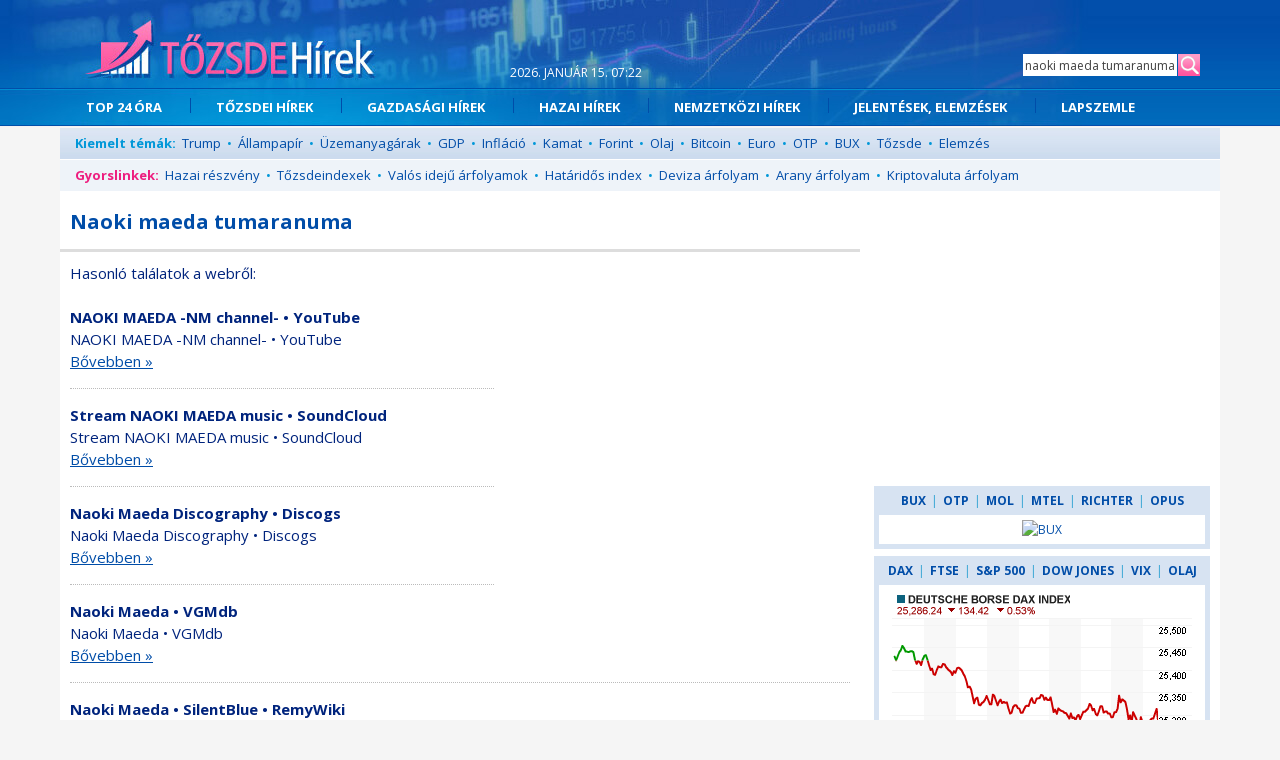

--- FILE ---
content_type: text/html; charset="ISO-8859-2"
request_url: http://www.tozsdehirek.hu/naoki%20maeda%20tumaranuma/
body_size: 38927
content:
<!DOCTYPE html PUBLIC "-//W3C//DTD XHTML 1.0 Transitional//EN" "http://www.w3.org/TR/xhtml1/DTD/xhtml1-transitional.dtd">
<html xmlns="http://www.w3.org/1999/xhtml" lang="hu-HU">
<head>
<meta http-equiv="Content-Type" content="text/html; charset=iso-8859-2" />
<title>Naoki maeda tumaranuma: Naoki maeda tumaranuma cikkek</title>
<meta name="description" content="Naoki maeda tumaranuma: Naoki maeda tumaranuma hírek, Naoki maeda tumaranuma cikkek" />
<link href="/css/main_new2.css" rel="stylesheet" type="text/css" />
<script type="text/javascript" src="/js/scripts.js"></script>
<meta http-equiv="refresh" content="1740" />
<meta http-equiv="content-language" content="hu" />
<meta name="geo.placename" content="Hungary" />
<link rel="shortcut icon" href="/favicon.ico" type="image/x-icon" />
<link rel="alternate" type="application/rss+xml" title="RSS 2.0" href="http://www.tozsdehirek.hu/rss/rss.php" />
<meta http-equiv="X-UA-Compatible" content="IE=edge" />
<meta name="viewport" content="initial-scale=1, width=device-width" />	


<script async src="https://www.googletagmanager.com/gtag/js?id=G-ZLJR21PRMS"></script>
<script>
 window.dataLayer = window.dataLayer || [];
 function gtag(){dataLayer.push(arguments);}
 gtag('js', new Date());
 gtag('config', 'G-ZLJR21PRMS');
</script>

<script>
  (function(i,s,o,g,r,a,m){i['GoogleAnalyticsObject']=r;i[r]=i[r]||function(){
  (i[r].q=i[r].q||[]).push(arguments)},i[r].l=1*new Date();a=s.createElement(o),
  m=s.getElementsByTagName(o)[0];a.async=1;a.src=g;m.parentNode.insertBefore(a,m)
  })(window,document,'script','//www.google-analytics.com/analytics.js','ga');
  ga('create', 'UA-1351793-70', 'auto');
  ga('send', 'pageview');
</script>


<link href='https://fonts.googleapis.com/css?family=Open+Sans:400,700,300italic,300,400italic&amp;subset=latin,latin-ext' rel='stylesheet' type='text/css' />

<script data-ad-client="ca-pub-4483806992648356" async src="https://pagead2.googlesyndication.com/pagead/js/adsbygoogle.js"></script>
</head>
<body><div id="c0"><div id="c1"><div id="c2"><div id="head1"><a href="/" title="Friss tőzsdei és gazdasági hírek"><img src="/images/s.gif" width="350" height="87" border="0" alt="Tőzsdehírek" align="left" id="logo1" /></a><a href="/" title="Friss tőzsdei és gazdasági hírek"><img src="/images/tozsdehirek.png" width="291" height="58" alt="Tőzsdehírek" id="logo2" /></a><div id="top-date">2026. janu&aacute;r 15. 07:22</div><div id="top-keres"><form name="searchstring" action="/search.php" method="post"><input type="hidden" name="search1" value="ok" /><table border="0" cellpadding="0" cellspacing="0" class="c55" align="right"><tr><td height="22" class="top-keres1"></td><td valign="bottom"><input class="input_search" style="width:150px;" type="text" name="search_string" value="naoki maeda tumaranuma" maxlength="255"  onfocus="select();" /></td><td><input type="image" src="/images/ok2.png" style="margin-left:1px;" /></td></tr></table></form></div><div class="sep"></div><a href="Javascript:showMenu();"><img src="/images/menu.png" width="109" height="36" alt="" id="menu-png" /></a><div id="top-menu"><ul id="navlist"><li style="background-image: url('/images/s.gif');"><a href="/top-tozsde-hirek" title="Top tőzsde hírek">TOP 24 ÓRA</a></li><li><a href="/tozsdei-hirek" title="Tőzsdei hírek">T&#336;ZSDEI HÍREK</a></li><li><a href="/gazdasagi-hirek" title="Gazdasági hírek">GAZDASÁGI HÍREK</a></li><li><a href="/hazai-hirek" title="Hazai tőzsde hírek">HAZAI HÍREK</a></li><li><a href="/nemzetkozi-hirek" title="Nemzetközi hírek">NEMZETKÖZI HÍREK</a></li><li><a href="/elemzesek" title="Jelentések, technikai elemzések">JELENTÉSEK, ELEMZÉSEK</a></li><!-- <li><a href="/befektetes" title="Befektetés">BEFEKTETÉS</a></li> --><li><a href="/lapszemle" title="Lapszemle">LAPSZEMLE</a></li></ul></div>
<div class="sep"></div><div class="sep"></div>
<div class="sep"></div>
<div id="m"><div id="topic">
<span class="blue"><b>Kiemelt témák:</b></span>&nbsp;
<a href="/Trump/" title="Trump">Trump</a>&nbsp; <span class="blue2">&#149;</span> &nbsp;<a href="/Állampapír/" title="Állampapír">Állampapír</a>&nbsp; <span class="blue2">&#149;</span> &nbsp;<a href="/Üzemanyagárak/" title="Üzemanyagárak">Üzemanyagárak</a>&nbsp; <span class="blue2">&#149;</span> &nbsp;<a href="/GDP/" title="GDP">GDP</a>&nbsp; <span class="blue2">&#149;</span> &nbsp;<a href="/Infláció/" title="Infláció">Infláció</a>&nbsp; <span class="blue2">&#149;</span> &nbsp;<a href="/Kamat/" title="Kamat">Kamat</a>&nbsp; <span class="blue2">&#149;</span> &nbsp;<a href="/Forint/" title="Forint">Forint</a>&nbsp; <span class="blue2">&#149;</span> &nbsp;<a href="/Olaj/" title="Olaj">Olaj</a>&nbsp; <span class="blue2">&#149;</span> &nbsp;<a href="/Bitcoin/" title="Bitcoin">Bitcoin</a>&nbsp; <span class="blue2">&#149;</span> &nbsp;<a href="/Euro/" title="Euro">Euro</a>&nbsp; <span class="blue2">&#149;</span> &nbsp;<a href="/OTP/" title="OTP">OTP</a>&nbsp; <span class="blue2">&#149;</span> &nbsp;<a href="/BUX/" title="BUX">BUX</a>&nbsp; <span class="blue2">&#149;</span> &nbsp;<a href="/Tőzsde/" title="Tőzsde">Tőzsde</a>&nbsp; <span class="blue2">&#149;</span> &nbsp;<a href="/Elemzés/" title="Elemzés">Elemzés</a></div>
<div id="topic2"><span class="pink"><b>Gyorslinkek:</b></span>&nbsp; <a href="/magyar-reszvenyindexek">Hazai részvény</a>&nbsp; <span class="blue2">&#149;</span> &nbsp;<a href="/tozsdeindexek" title="Világ tőzsde indexei">Tőzsdeindexek</a>&nbsp; <span class="blue2">&#149;</span> &nbsp;<a href="/valos-ideju-arfolyamok" title="Valós idejű árfolyamok">Valós idejű árfolyamok</a>&nbsp; <span class="blue2">&#149;</span> &nbsp;<a href="/hataridos-indexek" title="Határidős indexek">Határidős index</a>&nbsp; <span class="blue2">&#149;</span> &nbsp;<a href="/devizaarfolyamok" title="Deviza árfolyamok">Deviza árfolyam</a>&nbsp; <span class="blue2">&#149;</span> &nbsp;<a href="/arany-arfolyam" title="Arany árfolyam, arany árfolyama">Arany árfolyam</a>&nbsp; <span class="blue2">&#149;</span> &nbsp;<a href="kriptovaluta-arfolyamok">Kriptovaluta árfolyam</a>
<!--  &nbsp;<a href="/tozsde-szotar" title="Tőzsde szótár">Tőzsde szótár</a>  &nbsp; <span class="blue2">&#149;</span> <a href="http://www.tozsdehirek.hu/m/" target="_blank" title="Tőzsde hírek mobilon is">Mobil</a>  --></div>
<div id="mobilad"><center><script async src="//pagead2.googlesyndication.com/pagead/js/adsbygoogle.js"></script>
<ins class="adsbygoogle"
	 style="display:block"
	 data-ad-client="ca-pub-4483806992648356"
	 data-ad-slot="2853167719"
	 data-ad-format="auto"></ins>
<script>
(adsbygoogle = window.adsbygoogle || []).push({});
</script></center>
</div>
<div id="frame">
<div class="bal">

<table width="100%" border="0" cellpadding="0" cellspacing="0" bgcolor="#eaeaea">
<tr>
<td class="news_box_top4" height="23"><h1 style="font-size:20px;padding:10px 0;" title="naoki maeda tumaranuma">Naoki maeda tumaranuma</h1></td>
</tr>
<tr>
<td bgcolor="#ffffff" class="news_box" style="padding:10px 0 0 0;">

<div>
</div>



	<div id="keres11" style="padding:0px 10px 10px 10px;">
	Hasonló találatok a webről:<br /><br />
			
			<div class="c15">
			<script async src="https://pagead2.googlesyndication.com/pagead/js/adsbygoogle.js?client=ca-pub-4483806992648356"
			crossorigin="anonymous"></script>
			<ins class="adsbygoogle"
			style="display:inline-block;width:336px;height:280px"
			data-ad-client="ca-pub-4483806992648356"
			data-ad-slot="2749559141"></ins>
			<script>
			(adsbygoogle = window.adsbygoogle || []).push({});
			</script>
			</div>
			
<b>NAOKI MAEDA -NM channel- &#149; YouTube</span>
</span>
</b>
<br />
NAOKI MAEDA -NM channel- &#149; YouTube</span>
</span>
<br />
<a href="Javascript:;" class="link1234" rel="nofollow" style="font-weight:normal; text-decoration:underline" onclick="window.parent.open('https://www.youtube.com/%40NAOKI_MAEDA428/videos', '_blank');">B&#337;vebben&nbsp;&raquo;</a>
<hr style="border:0px;border-bottom:1px dotted #bbb;padding:0px 0px;margin:15px 0px;" />

<b>Stream NAOKI MAEDA music &#149; SoundCloud</span>
</span>
</b>
<br />
Stream NAOKI MAEDA music &#149; SoundCloud</span>
</span>
<br />
<a href="Javascript:;" class="link1234" rel="nofollow" style="font-weight:normal; text-decoration:underline" onclick="window.parent.open('https://soundcloud.com/user-812112713', '_blank');">B&#337;vebben&nbsp;&raquo;</a>
<hr style="border:0px;border-bottom:1px dotted #bbb;padding:0px 0px;margin:15px 0px;" />

<b>Naoki Maeda Discography &#149; Discogs</span>
</span>
</b>
<br />
Naoki Maeda Discography &#149; Discogs</span>
</span>
<br />
<a href="Javascript:;" class="link1234" rel="nofollow" style="font-weight:normal; text-decoration:underline" onclick="window.parent.open('https://www.discogs.com/artist/260141-Naoki-Maeda%3Fsrsltid%3DAfmBOoopYjsPMNUOOXCdCWiKni8yQlMdvgQGXVrC37XgBYpfRHtzY4sP', '_blank');">B&#337;vebben&nbsp;&raquo;</a>
<hr style="border:0px;border-bottom:1px dotted #bbb;padding:0px 0px;margin:15px 0px;" />

<b>Naoki Maeda &#149; VGMdb</span>
</span>
</b>
<br />
Naoki Maeda &#149; VGMdb</span>
</span>
<br />
<a href="Javascript:;" class="link1234" rel="nofollow" style="font-weight:normal; text-decoration:underline" onclick="window.parent.open('https://vgmdb.net/artist/1804', '_blank');">B&#337;vebben&nbsp;&raquo;</a>
<hr style="border:0px;border-bottom:1px dotted #bbb;padding:0px 0px;margin:15px 0px;" />

			<div class="c15">
			<script async src="https://pagead2.googlesyndication.com/pagead/js/adsbygoogle.js?client=ca-pub-4483806992648356"
			crossorigin="anonymous"></script>
			<ins class="adsbygoogle"
			style="display:inline-block;width:336px;height:280px"
			data-ad-client="ca-pub-4483806992648356"
			data-ad-slot="2749559141"></ins>
			<script>
			(adsbygoogle = window.adsbygoogle || []).push({});
			</script>
			</div>
			
<b>Naoki Maeda &#149; SilentBlue &#149; RemyWiki</span>
</span>
</b>
<br />
Naoki Maeda &#149; SilentBlue &#149; RemyWiki</span>
</span>
<br />
<a href="Javascript:;" class="link1234" rel="nofollow" style="font-weight:normal; text-decoration:underline" onclick="window.parent.open('https://silentblue.remywiki.com/Naoki_Maeda', '_blank');">B&#337;vebben&nbsp;&raquo;</a>
<hr style="border:0px;border-bottom:1px dotted #bbb;padding:0px 0px;margin:15px 0px;" />

<b>Naoki Maeda &#149; Konami Music Video Game Wiki &#149; Fandom</span>
</span>
</b>
<br />
Naoki Maeda &#149; Konami Music Video Game Wiki &#149; Fandom</span>
</span>
<br />
<a href="Javascript:;" class="link1234" rel="nofollow" style="font-weight:normal; text-decoration:underline" onclick="window.parent.open('https://bemani.fandom.com/wiki/Naoki_Maeda', '_blank');">B&#337;vebben&nbsp;&raquo;</a>
<hr style="border:0px;border-bottom:1px dotted #bbb;padding:0px 0px;margin:15px 0px;" />

<b>NAOKI MAEDA &#149; VGMdb</span>
</span>
</b>
<br />
NAOKI MAEDA &#149; VGMdb</span>
</span>
<br />
<a href="Javascript:;" class="link1234" rel="nofollow" style="font-weight:normal; text-decoration:underline" onclick="window.parent.open('https://vgmdb.net/artist/39347', '_blank');">B&#337;vebben&nbsp;&raquo;</a>
<hr style="border:0px;border-bottom:1px dotted #bbb;padding:0px 0px;margin:15px 0px;" />

<b>Naoki Maeda &#149; RemyWiki</span>
</span>
</b>
<br />
Naoki Maeda &#149; RemyWiki</span>
</span>
<br />
<a href="Javascript:;" class="link1234" rel="nofollow" style="font-weight:normal; text-decoration:underline" onclick="window.parent.open('https://remywiki.com/Naoki_Maeda', '_blank');">B&#337;vebben&nbsp;&raquo;</a>
<hr style="border:0px;border-bottom:1px dotted #bbb;padding:0px 0px;margin:15px 0px;" />

<b>Naoki Maeda &#149; StepManiaX &#149; YouTube</span>
</span>
</b>
<br />
Naoki Maeda &#149; StepManiaX &#149; YouTube</span>
</span>
<br />
<a href="Javascript:;" class="link1234" rel="nofollow" style="font-weight:normal; text-decoration:underline" onclick="window.parent.open('https://www.youtube.com/watch%3Fv%3DTKSUm_FPElo', '_blank');">B&#337;vebben&nbsp;&raquo;</a>
<hr style="border:0px;border-bottom:1px dotted #bbb;padding:0px 0px;margin:15px 0px;" />

<b>naoki maeda &#149; YouTube</span>
</span>
</b>
<br />
naoki maeda &#149; YouTube</span>
</span>
<br />
<a href="Javascript:;" class="link1234" rel="nofollow" style="font-weight:normal; text-decoration:underline" onclick="window.parent.open('https://www.youtube.com/playlist%3Flist%3DPLnc1mPTHDuDflSRMiNFRuafWt4BOy_qbX', '_blank');">B&#337;vebben&nbsp;&raquo;</a>
<hr style="border:0px;border-bottom:1px dotted #bbb;padding:0px 0px;margin:15px 0px;" />


	</div><div id="keres11" style="padding:0px 10px 10px 10px;">
<b>NAOKI MAEDA -NM channel- &#149; YouTube</span>
</span>
</b>
<br />
NAOKI MAEDA -NM channel- &#149; YouTube</span>
</span>
<br />
<a href="Javascript:;" class="link1234" rel="nofollow" style="font-weight:normal; text-decoration:underline" onclick="window.parent.open('https://www.youtube.com/%40NAOKI_MAEDA428/videos', '_blank');">B&#337;vebben&nbsp;&raquo;</a>
<hr style="border:0px;border-bottom:1px dotted #bbb;padding:0px 0px;margin:15px 0px;" />

<b>Stream NAOKI MAEDA music &#149; SoundCloud</span>
</span>
</b>
<br />
Stream NAOKI MAEDA music &#149; SoundCloud</span>
</span>
<br />
<a href="Javascript:;" class="link1234" rel="nofollow" style="font-weight:normal; text-decoration:underline" onclick="window.parent.open('https://soundcloud.com/user-812112713', '_blank');">B&#337;vebben&nbsp;&raquo;</a>
<hr style="border:0px;border-bottom:1px dotted #bbb;padding:0px 0px;margin:15px 0px;" />

<b>Naoki Maeda Discography &#149; Discogs</span>
</span>
</b>
<br />
Naoki Maeda Discography &#149; Discogs</span>
</span>
<br />
<a href="Javascript:;" class="link1234" rel="nofollow" style="font-weight:normal; text-decoration:underline" onclick="window.parent.open('https://www.discogs.com/artist/260141-Naoki-Maeda%3Fsrsltid%3DAfmBOoopYjsPMNUOOXCdCWiKni8yQlMdvgQGXVrC37XgBYpfRHtzY4sP', '_blank');">B&#337;vebben&nbsp;&raquo;</a>
<hr style="border:0px;border-bottom:1px dotted #bbb;padding:0px 0px;margin:15px 0px;" />

<b>Naoki Maeda &#149; VGMdb</span>
</span>
</b>
<br />
Naoki Maeda &#149; VGMdb</span>
</span>
<br />
<a href="Javascript:;" class="link1234" rel="nofollow" style="font-weight:normal; text-decoration:underline" onclick="window.parent.open('https://vgmdb.net/artist/1804', '_blank');">B&#337;vebben&nbsp;&raquo;</a>
<hr style="border:0px;border-bottom:1px dotted #bbb;padding:0px 0px;margin:15px 0px;" />

<b>Naoki Maeda &#149; SilentBlue &#149; RemyWiki</span>
</span>
</b>
<br />
Naoki Maeda &#149; SilentBlue &#149; RemyWiki</span>
</span>
<br />
<a href="Javascript:;" class="link1234" rel="nofollow" style="font-weight:normal; text-decoration:underline" onclick="window.parent.open('https://silentblue.remywiki.com/Naoki_Maeda', '_blank');">B&#337;vebben&nbsp;&raquo;</a>
<hr style="border:0px;border-bottom:1px dotted #bbb;padding:0px 0px;margin:15px 0px;" />

<b>Naoki Maeda &#149; Konami Music Video Game Wiki &#149; Fandom</span>
</span>
</b>
<br />
Naoki Maeda &#149; Konami Music Video Game Wiki &#149; Fandom</span>
</span>
<br />
<a href="Javascript:;" class="link1234" rel="nofollow" style="font-weight:normal; text-decoration:underline" onclick="window.parent.open('https://bemani.fandom.com/wiki/Naoki_Maeda', '_blank');">B&#337;vebben&nbsp;&raquo;</a>
<hr style="border:0px;border-bottom:1px dotted #bbb;padding:0px 0px;margin:15px 0px;" />

<b>NAOKI MAEDA &#149; VGMdb</span>
</span>
</b>
<br />
NAOKI MAEDA &#149; VGMdb</span>
</span>
<br />
<a href="Javascript:;" class="link1234" rel="nofollow" style="font-weight:normal; text-decoration:underline" onclick="window.parent.open('https://vgmdb.net/artist/39347', '_blank');">B&#337;vebben&nbsp;&raquo;</a>
<hr style="border:0px;border-bottom:1px dotted #bbb;padding:0px 0px;margin:15px 0px;" />

<b>Naoki Maeda &#149; RemyWiki</span>
</span>
</b>
<br />
Naoki Maeda &#149; RemyWiki</span>
</span>
<br />
<a href="Javascript:;" class="link1234" rel="nofollow" style="font-weight:normal; text-decoration:underline" onclick="window.parent.open('https://remywiki.com/Naoki_Maeda', '_blank');">B&#337;vebben&nbsp;&raquo;</a>
<hr style="border:0px;border-bottom:1px dotted #bbb;padding:0px 0px;margin:15px 0px;" />

<b>Naoki Maeda &#149; StepManiaX &#149; YouTube</span>
</span>
</b>
<br />
Naoki Maeda &#149; StepManiaX &#149; YouTube</span>
</span>
<br />
<a href="Javascript:;" class="link1234" rel="nofollow" style="font-weight:normal; text-decoration:underline" onclick="window.parent.open('https://www.youtube.com/watch%3Fv%3DTKSUm_FPElo', '_blank');">B&#337;vebben&nbsp;&raquo;</a>
<hr style="border:0px;border-bottom:1px dotted #bbb;padding:0px 0px;margin:15px 0px;" />

<b>naoki maeda &#149; YouTube</span>
</span>
</b>
<br />
naoki maeda &#149; YouTube</span>
</span>
<br />
<a href="Javascript:;" class="link1234" rel="nofollow" style="font-weight:normal; text-decoration:underline" onclick="window.parent.open('https://www.youtube.com/playlist%3Flist%3DPLnc1mPTHDuDflSRMiNFRuafWt4BOy_qbX', '_blank');">B&#337;vebben&nbsp;&raquo;</a>
<hr style="border:0px;border-bottom:1px dotted #bbb;padding:0px 0px;margin:15px 0px;" />
</div>	<div style="padding:0px 10px;">
		<div class="c19">Most a címlapon:</div>
		<div style="padding:10px;"><ul class="o4"><li class="li_bg" style="padding-left:0px;">&#149;&nbsp;&nbsp;
<a href="/Szakadek-szelen-europai-autoipar-ez-Magyarorszagnak-is-fajni-fog-rengeteg-allas-szunhet-meg/1338162">Szakadék szélén az európai autóipar: ez Magyarországnak is fájni fog, rengeteg állás szűnhet meg</a>
</li><li class="li_bg" style="padding-left:0px;">&#149;&nbsp;&nbsp;
<a href="/Mikor-jon-tavasz-2026-ban-csillagaszati-tavasz-kezdete-tavaszi-nap-ej-egyenloseg-husvet-oraatallitas-2026-ban-tavaszi-szunet-datumai/1338170">Mikor jön a tavasz 2026-ban? A csillagászati tavasz kezdete, a tavaszi nap-éj egyenlőség, a húsvét, az óraátállítás 2026-ban és a tavaszi szünet dátumai</a>
</li><li class="li_bg" style="padding-left:0px;">&#149;&nbsp;&nbsp;
<a href="/Hianyos-olivaolaj-ellenorzes-Europai-Szamvevoszek-szerint/1338169">Hiányos az olívaolaj-ellenőrzés az Európai Számvevőszék szerint</a>
</li><li class="li_bg" style="padding-left:0px;">&#149;&nbsp;&nbsp;
<a href="/Mi-tortent-Iden-iskolak-nem-kaptak-ajanlast-Klebelsberg-Kozponttol-gimnaziumi-felvetelihez/1338163">Mi történt? Idén az iskolák nem kaptak ajánlást a Klebelsberg Központtól a gimnáziumi felvételihez</a>
</li><li class="li_bg" style="padding-left:0px;">&#149;&nbsp;&nbsp;
<a href="/uj-tervvel-allt-elo-Orban-Viktor-valasztasok-elott-mar-nem-konzultal/1338173">Új tervvel állt elő Orbán Viktor a választások előtt, már nem konzultál</a>
</li><li class="li_bg" style="padding-left:0px;">&#149;&nbsp;&nbsp;
<a href="/Aggasztoak-legujabb-szamok-fejerol-talpara-kellene-allitani-magyar-ipart/1338168">Aggasztóak a legújabb számok - A fejéről a talpára kellene állítani a magyar ipart</a>
</li><li class="li_bg" style="padding-left:0px;">&#149;&nbsp;&nbsp;
<a href="/banki-reszvenyek-zarasra-lehuztak-New-York-i-tozsdet/1338167">A banki részvények zárásra lehúzták a New York-i tőzsdét</a>
</li><li class="li_bg" style="padding-left:0px;">&#149;&nbsp;&nbsp;
<a href="/Trump-bunkosbotja-amerikai-politika-veszelyes-embere-vetett-szemet-Gronlandra/1338165">Trump bunkósbotja: az amerikai politika veszélyes embere vetett szemet Grönlandra</a>
</li><li class="li_bg" style="padding-left:0px;">&#149;&nbsp;&nbsp;
<a href="/globalis-olajkereslet-tovabbi-novekedesere-szamit-OPEC/1338161">A globális olajkereslet további növekedésére számít az OPEC</a>
</li><li class="li_bg" style="padding-left:0px;">&#149;&nbsp;&nbsp;
<a href="/Szakerto-akar-jol-is-elsulhetne-Mercosur-EU-szabadkereskedelmi-megallapodas-de-magyar-agrarium-tenyleg-veszthet/1338172">Szakértő: akár jól is elsülhetne a Mercosur-EU szabadkereskedelmi megállapodás, de a magyar agrárium tényleg veszthet</a>
</li><li class="li_bg" style="padding-left:0px;">&#149;&nbsp;&nbsp;
<a href="/Nem-konzultal-peticiot-indit-kormany/1338166">Nem konzultál, petíciót indít a kormány</a>
</li><li class="li_bg" style="padding-left:0px;">&#149;&nbsp;&nbsp;
<a href="/Franciaorszag-konzulatust-nyit-Gronlandon/1338164">Franciaország konzulátust nyit Grönlandon</a>
</li><li class="li_bg" style="padding-left:0px;">&#149;&nbsp;&nbsp;
<a href="/Amerika-Nagy-Britannia-megkezdte-reszleges-evakualast-Iran-korul-robbanasig-feszult-helyzet/1338174">Amerika és Nagy Britannia megkezdte a részleges  evakuálást- Irán körül robbanásig feszült a helyzet</a>
</li><li class="li_bg" style="padding-left:0px;">&#149;&nbsp;&nbsp;
<a href="/Iran-nem-tervez-akasztasokat/1338171">Irán nem tervez akasztásokat</a>
</li><li class="li_bg" style="padding-left:0px;">&#149;&nbsp;&nbsp;
<a href="/Ungar-Peter-visszavonul-nagypolitikatol-fontos-teruleten-dolgozik-majd/1338178">Ungár Péter visszavonul a nagypolitikától, fontos területen dolgozik majd</a>
</li><li class="li_bg" style="padding-left:0px;">&#149;&nbsp;&nbsp;
<a href="/Tuloraznak-hetvegen-MOHU-munkatarsai/1338175">Túlóráznak a hétvégén a MOHU munkatársai</a>
</li><li class="li_bg" style="padding-left:0px;">&#149;&nbsp;&nbsp;
<a href="/Aknakat-kell-hatastalanitaniuk-Otthontamogatast-igenylo-kozszolgaknak/1338177">Aknákat kell hatástalanítaniuk az Otthontámogatást igénylő közszolgáknak</a>
</li><li class="li_bg" style="padding-left:0px;">&#149;&nbsp;&nbsp;
<a href="/Iraki-kurd-fegyveres-csoportok-rontottak-Iranra/1338179">Iraki kurd fegyveres csoportok rontottak Iránra</a>
</li><li class="li_bg" style="padding-left:0px;">&#149;&nbsp;&nbsp;
<a href="/Trump-Venezuela-maradjon-OPEC-tagja/1338176">Trump: Venezuela maradjon az OPEC tagja</a>
</li><li class="li_bg" style="padding-left:0px;">&#149;&nbsp;&nbsp;
<a href="/olajbol-egyre-tobb-kell-OPEC-szerint-kinalat-viszont-nem-tud-lepest-tartani/1338181">Az olajból egyre több kell - Az OPEC szerint a kínálat viszont nem tud lépést tartani</a>
</li><li class="li_bg" style="padding-left:0px;">&#149;&nbsp;&nbsp;
<a href="/autoipari-valsag-Lengyelorszagot-is-elerte-Komoly-leepites-kezdodik-Stellantisnal/1338180">Az autóipari válság Lengyelországot is elérte -  Komoly leépítés kezdődik a Stellantisnál</a>
</li></ul>
</div>
			</div>
	</td>
</tr>
</table>

</div>


<div class="jobb o5">


<p></p>
<script async src="https://pagead2.googlesyndication.com/pagead/js/adsbygoogle.js?client=ca-pub-4483806992648356"
     crossorigin="anonymous"></script>
<ins class="adsbygoogle"
     style="display:inline-block;width:336px;height:280px"
     data-ad-client="ca-pub-4483806992648356"
     data-ad-slot="5027604119"></ins>
<script>
     (adsbygoogle = window.adsbygoogle || []).push({});
</script>

<p></p>


<p></p>

<p></p>
<center>

<div class="box-right">
<div id="rm">
	<a onclick="top_chart2(1); return false;" href="#" title="BUX árfolyam">BUX</a> | <a onclick="top_chart2(2); return false;" href="#" title="OTP árfolyam">OTP</a> | <a onclick="top_chart2(3); return false;" href="#" title="MOL grafikon, MOL árfolyam">MOL</a> | <a onclick="top_chart2(4); return false;" href="#" title="MTELEKOM árfolyam">MTEL</a> | <a onclick="top_chart2(5); return false;" href="#" title="RICHTER árfolyam">RICHTER</a> | <a onclick="top_chart2(6); return false;" href="#" title="OPUS árfolyam">OPUS</a>
</div>

<div class="box-right-in">


<div id="chart2-1"><a href="https://stooq.com/q/g/?s=^bux&rr#rr"><img src="https://stooq.com/c/?p&s=^bux&c=1d"  width="180" border="0" alt="BUX"  /></a><!-- <a href="http://portfoliofinancial.hu/" target="_blank" rel="nofollow"><img src="http://portfoliofinancial.hu/bux.php" width="180" border="0" alt="BUX" /></a> --></div>
<div id="chart2-2" style="display: none"><img src="https://stooq.com/c/?p&s=otp.hu&c=1d" alt="OTP" /></div>
<div id="chart2-3" style="display: none"><img src="https://stooq.com/c/?p&s=mol.hu&c=1d" alt="MOL" /></div>
<div id="chart2-4" style="display: none"><img src="https://stooq.com/c/?p&s=mtelekom.hu&c=1d" alt="Telekom" /></div>
<div id="chart2-5" style="display: none"><img src="https://stooq.com/c/?p&s=richter.hu&c=1d" alt="RICHTER"></div>
<div id="chart2-6" style="display: none"><img src="https://stooq.com/c/?p&s=opus.hu&c=1d" alt="OPUS"></div>

</div>


</div>

</center>


<p></p>
<center>

<div class="box-right">

<div id="rm3"><a onclick="top_chart(2); return false;" href="#">DAX</a> | <a onclick="top_chart(4); return false;" href="#">FTSE</a> | <a onclick="top_chart(5); return false;" href="#">S&amp;P 500</a> | <a onclick="top_chart(3); return false;" href="#">DOW JONES</a> | <a onclick="top_chart(6); return false;" href="#">VIX</a> | <a onclick="top_chart(1); return false;" href="#">OLAJ</a></div>

<div class="box-right-in">

<div id="chart-2"><img src="http://www.reuters.wallst.com/enhancements/chartapi/index_chart_api.asp?width=300&height=180&symbol=.GDAXI&duration=1&showLastClose=1&headerType=quote" border="0" alt="DAX INDEX" /></div>	
<div id="chart-3" style="display: none"><img src="http://www.reuters.wallst.com/enhancements/chartapi/index_chart_api.asp?width=300&height=180&symbol=.DJI&duration=1&showLastClose=1&headerType=quote" border="0" alt="DOW JONES" /></div>
<div id="chart-4" style="display: none"><img src="http://www.reuters.wallst.com/enhancements/chartapi/index_chart_api.asp?width=300&height=180&symbol=.FTSE&duration=1&showLastClose=1&headerType=quote" border="0" alt="FTSE" /></div>	
<div id="chart-5" style="display: none"><img src="http://www.reuters.wallst.com/enhancements/chartapi/index_chart_api.asp?width=300&height=180&symbol=.SPX&duration=1&showLastClose=1&headerType=quote" border="0" alt="S&amp;P 500" /></div>	
<div id="chart-1" style="display: none">
<img src="http://www.finviz.com/fut_chart.ashx?t=QA&p=d1&s=m&rev=636027671882340677" width="300" border="0" alt="-" />
<!-- <img src="http://oil-price.net/1m_small.gif" border="0" alt="OLAJ ÁRFOLYAM" /> --></div>	
<div id="chart-6" style="display: none"><img src="http://www.reuters.wallst.com/enhancements/chartapi/index_chart_api.asp?width=300&height=180&symbol=.VIX&duration=1&showLastClose=1&headerType=quote" border="0" alt="-" /></div><!-- http://ichart.finance.yahoo.com/t?s=^VIX&lang=en-US&region=US&width=300&height=180 -->

</div>
</div>

</center>	
<p></p>



<p></p>


<p></p>

<div id="fb-root"></div>
<script>(function(d, s, id) {
  var js, fjs = d.getElementsByTagName(s)[0];
  if (d.getElementById(id)) return;
  js = d.createElement(s); js.id = id;
  js.src = "//connect.facebook.net/en_GB/sdk.js#xfbml=1&version=v2.3&appId=155762387819340";
  fjs.parentNode.insertBefore(js, fjs);
}(document, 'script', 'facebook-jssdk'));</script>

<div class="fb-page" data-href="https://www.facebook.com/tozsdehirek" data-width="336" data-hide-cover="false" data-show-facepile="true" data-show-posts="false"><div class="fb-xfbml-parse-ignore"><blockquote cite="https://www.facebook.com/tozsdehirek"><a href="https://www.facebook.com/tozsdehirek">Tőzsde-Hírek.net</a></blockquote></div></div>




<p></p>

<p></p>

<div class="box-right">
<b>Népszerű tartalmak</b>
<div class="sep5"></div>
<div class="box-right-in">
<a href="/kĂˇposzta/" title="kĂˇposzta">kĂˇposzta</a> &nbsp;&#149;&nbsp; <a href="/Kamat/" title="Kamat">Kamat</a> &nbsp;&#149;&nbsp; <a href="/búza átlagára/" title="búza átlagára">búza átlagára</a> &nbsp;&#149;&nbsp; <a href="/jamadera kicsi anyway!anpanman/" title="jamadera kicsi anyway!anpanman">jamadera kicsi anyway!anpanman</a> &nbsp;&#149;&nbsp; <a href="/Söptei Andrea/" title="Söptei Andrea">Söptei Andrea</a> &nbsp;&#149;&nbsp; <a href="/kína t/" title="kína t">kína t</a> &nbsp;&#149;&nbsp; <a href="/lépésekre/" title="lépésekre">lépésekre</a> &nbsp;&#149;&nbsp; <a href="/jake neighbours/" title="jake neighbours">jake neighbours</a> &nbsp;&#149;&nbsp; <a href="/Lucera/" title="Lucera">Lucera</a> &nbsp;&#149;&nbsp; <a href="/Trading 212 app/" title="Trading 212 app">Trading 212 app</a> &nbsp;&#149;&nbsp; <a href="/Zach Whitecloud parents/" title="Zach Whitecloud parents">Zach Whitecloud parents</a> &nbsp;&#149;&nbsp; <a href="/A pronunciation/" title="A pronunciation">A pronunciation</a> &nbsp;&#149;&nbsp; <a href="/Ladies in Black/" title="Ladies in Black">Ladies in Black</a> &nbsp;&#149;&nbsp; <a href="/ober/" title="ober">ober</a> &nbsp;&#149;&nbsp; <a href="/Trump/" title="Trump">Trump</a> &nbsp;&#149;&nbsp; <a href="/Lindab Jászberény/" title="Lindab Jászberény">Lindab Jászberény</a> &nbsp;&#149;&nbsp; <a href="/Laine Hardy Wife/" title="Laine Hardy Wife">Laine Hardy Wife</a> &nbsp;&#149;&nbsp; <a href="/Biblia végítélet/" title="Biblia végítélet">Biblia végítélet</a> &nbsp;&#149;&nbsp; <a href="/Édesítőszer vtsz/" title="Édesítőszer vtsz">Édesítőszer vtsz</a> &nbsp;&#149;&nbsp; <a href="/katie chang/" title="katie chang">katie chang</a> &nbsp;&#149;&nbsp; <a href="/Delta port/" title="Delta port">Delta port</a> &nbsp;&#149;&nbsp; <a href="/francisco estevez/" title="francisco estevez">francisco estevez</a> &nbsp;&#149;&nbsp; <a href="/Josué wiki/" title="Josué wiki">Josué wiki</a> &nbsp;&#149;&nbsp; <a href="/Jozef Šimko/" title="Jozef Šimko">Jozef Šimko</a> &nbsp;&#149;&nbsp; <a href="/Kerülőutak/" title="Kerülőutak">Kerülőutak</a> &nbsp;&#149;&nbsp; <a href="/NPL524/" title="NPL524">NPL524</a> &nbsp;&#149;&nbsp; <a href="/II. Rákóczi Ferenc/" title="II. Rákóczi Ferenc">II. Rákóczi Ferenc</a> &nbsp;&#149;&nbsp; <a href="/martin tzara/" title="martin tzara">martin tzara</a> &nbsp;&#149;&nbsp; <a href="/eufória film/" title="eufória film">eufória film</a> &nbsp;&#149;&nbsp; <a href="/napraforgó árfolyama/" title="napraforgó árfolyama">napraforgó árfolyama</a> &nbsp;&#149;&nbsp; <a href="/Wise email cím/" title="Wise email cím">Wise email cím</a> &nbsp;&#149;&nbsp; <a href="/Jakub Sypek/" title="Jakub Sypek">Jakub Sypek</a> &nbsp;&#149;&nbsp; <a href="/Gnss mérés/" title="Gnss mérés">Gnss mérés</a> &nbsp;&#149;&nbsp; <a href="/100 Folk Celsius/" title="100 Folk Celsius">100 Folk Celsius</a> &nbsp;&#149;&nbsp; <a href="/kiskertek adója/" title="kiskertek adója">kiskertek adója</a></div>
</div>	


<p></p>

<div class="box-right">
<b>Utoljára keresett</b>
<div class="sep5"></div>
<div class="box-right-in">

		<a href="/Milan Iloski/" title="Milan Iloski">Milan Iloski</a> &nbsp;&#149;&nbsp; 		<a href="/naoki maeda tumaranuma/" title="naoki maeda tumaranuma">naoki maeda tumaranuma</a> &nbsp;&#149;&nbsp; 		<a href="/SLY/" title="SLY">SLY</a> &nbsp;&#149;&nbsp; 		<a href="/roma/" title="roma">roma</a> &nbsp;&#149;&nbsp; 		<a href="/Tommy Setford/" title="Tommy Setford">Tommy Setford</a> &nbsp;&#149;&nbsp; 		<a href="/teszor számok61.20.4 jegyzéke/" title="teszor számok61.20.4 jegyzéke">teszor számok61.20.4 jegyzéke</a> &nbsp;&#149;&nbsp; 		<a href="/Lee Oskar/" title="Lee Oskar">Lee Oskar</a> &nbsp;&#149;&nbsp; 		<a href="/Hétvégi diákmunka pécs/" title="Hétvégi diákmunka pécs">Hétvégi diákmunka pécs</a> &nbsp;&#149;&nbsp; 		<a href="/ober/" title="ober">ober</a> &nbsp;&#149;&nbsp; 		<a href="/University of Mississippi/" title="University of Mississippi">University of Mississippi</a> &nbsp;&#149;&nbsp; 		<a href="/Gyorsjelentes/" title="Gyorsjelentes">Gyorsjelentes</a> &nbsp;&#149;&nbsp; 		<a href="/Sipos László plezintor/" title="Sipos László plezintor">Sipos László plezintor</a> &nbsp;&#149;&nbsp; 		<a href="/Bujdosó Györgyi/" title="Bujdosó Györgyi">Bujdosó Györgyi</a> &nbsp;&#149;&nbsp; 		<a href="/Ivan Silvestrini/" title="Ivan Silvestrini">Ivan Silvestrini</a> &nbsp;&#149;&nbsp; 		<a href="/Paige Turco/" title="Paige Turco">Paige Turco</a> &nbsp;&#149;&nbsp; 		<a href="/veszélyeztetjük/" title="veszélyeztetjük">veszélyeztetjük</a> &nbsp;&#149;&nbsp; 		<a href="/Elrabolva 3 port/" title="Elrabolva 3 port">Elrabolva 3 port</a> &nbsp;&#149;&nbsp; 		<a href="/peterkatzbrother/" title="peterkatzbrother">peterkatzbrother</a> &nbsp;&#149;&nbsp; 		<a href="/Lakos Autókereskedés Dabas/" title="Lakos Autókereskedés Dabas">Lakos Autókereskedés Dabas</a> &nbsp;&#149;&nbsp; 		<a href="/Grks étlap/" title="Grks étlap">Grks étlap</a> &nbsp;&#149;&nbsp; 		<a href="/Sály/" title="Sály">Sály</a> &nbsp;&#149;&nbsp; 		<a href="/Szappanos Gábor/" title="Szappanos Gábor">Szappanos Gábor</a> &nbsp;&#149;&nbsp; 		<a href="/sebességhatárok/" title="sebességhatárok">sebességhatárok</a> &nbsp;&#149;&nbsp; 		<a href="/Maurizio De Angelis/" title="Maurizio De Angelis">Maurizio De Angelis</a> &nbsp;&#149;&nbsp; 		<a href="/Letters to Milena/" title="Letters to Milena">Letters to Milena</a> &nbsp;&#149;&nbsp; 		<a href="/aratarales.ml/" title="aratarales.ml">aratarales.ml</a> &nbsp;&#149;&nbsp; 		<a href="/Marc Harris/" title="Marc Harris">Marc Harris</a> &nbsp;&#149;&nbsp; 		<a href="/Nagykarácsony/" title="Nagykarácsony">Nagykarácsony</a> &nbsp;&#149;&nbsp; 		<a href="/Sajbn Mt/" title="Sajbn Mt">Sajbn Mt</a> &nbsp;&#149;&nbsp; 		<a href="/Uerdi Mara/" title="Uerdi Mara">Uerdi Mara</a> &nbsp;&#149;&nbsp; 		<a href="/Maté Gabor books/" title="Maté Gabor books">Maté Gabor books</a> &nbsp;&#149;&nbsp; 		<a href="/Napraforgo felvasarlas/" title="Napraforgo felvasarlas">Napraforgo felvasarlas</a> &nbsp;&#149;&nbsp; 		<a href="/Mark Shelton obituary/" title="Mark Shelton obituary">Mark Shelton obituary</a> &nbsp;&#149;&nbsp; 		<a href="/Mustafa Pektemek/" title="Mustafa Pektemek">Mustafa Pektemek</a> &nbsp;&#149;&nbsp; 		<a href="/Michael Sandow/" title="Michael Sandow">Michael Sandow</a>
</div>
</div>

<p></p>

<div class="box-right">
<b>Gyakran keresett</b>
<div class="sep5"></div>
<div class="box-right-in">
<a href="http://www.tozsdehirek.hu/1 aranykorona ára 2025/">1 aranykorona ára 2025</a> &#149 
<a href="http://www.tozsdehirek.hu/bemért rendszámok/">bemért rendszámok</a> &#149 
<a href="http://www.tozsdehirek.hu/ausztria minimálbér 2025/">ausztria minimálbér 2025</a> &#149 
<a href="http://www.tozsdehirek.hu/gyed utalás 2025/">gyed utalás 2025</a> &#149 
<a href="http://www.tozsdehirek.hu/dávid naptár 2025/">dávid naptár 2025</a> &#149 
<a href="http://www.tozsdehirek.hu/45 napos időjárás előrejelzés/">45 napos időjárás előrejelzés</a> &#149 
<a href="http://www.tozsdehirek.hu/máv menetrend 2025/">máv menetrend 2025</a> &#149 
<a href="http://www.tozsdehirek.hu/szlovákia méh telep árak/">szlovákia méh telep árak</a> &#149 
<a href="http://www.tozsdehirek.hu/várható euro árfolyam/">várható euro árfolyam</a> &#149 
<a href="http://www.tozsdehirek.hu/2253 nyomtatvány/">2253 nyomtatvány</a> &#149 
<a href="http://www.tozsdehirek.hu/intercity vonatok menetrendje/">intercity vonatok menetrendje</a> &#149 
<a href="http://www.tozsdehirek.hu/1 aranykorona hány forint/">1 aranykorona hány forint</a> &#149 
<a href="http://www.tozsdehirek.hu/zokni csomagolás otthon/">zokni csomagolás otthon</a> &#149 
<a href="http://www.tozsdehirek.hu/heets ár/">heets ár</a> &#149 
<a href="http://www.tozsdehirek.hu/lidl szép kártya 2025/">lidl szép kártya 2025</a> &#149 
<a href="http://www.tozsdehirek.hu/1 m3 gáz világpiaci ára/">1 m3 gáz világpiaci ára</a> &#149 
<a href="http://www.tozsdehirek.hu/iqos iluma ár/">iqos iluma ár</a> &#149 
<a href="http://www.tozsdehirek.hu/fresubin tápszer mellékhatásai/">fresubin tápszer mellékhatásai</a> &#149 
<a href="http://www.tozsdehirek.hu/mai meccsek tippmix/">mai meccsek tippmix</a> &#149 
<a href="http://www.tozsdehirek.hu/pöli rejtvény/">pöli rejtvény</a> &#149 
<a href="http://www.tozsdehirek.hu/volánbusz menetrend 2025/">volánbusz menetrend 2025</a> &#149 
<a href="http://www.tozsdehirek.hu/tippmix eredmények tegnapi/">tippmix eredmények tegnapi</a> &#149
<a href="http://www.tozsdehirek.hu/otp egyenleglekérdezés/">otp egyenleglekérdezés</a> &#149 
<a href="http://www.tozsdehirek.hu/kaufland szlovákia akciós újság/">kaufland szlovákia akciós újság</a> &#149 
<a href="http://www.tozsdehirek.hu/opus forum/">opus forum</a>
</div>
</div> 
<div class="sep"></div>
</div>

<div class="sep"></div>
</td>
</tr>


</div>

</div></div></div>

<center style="height:40px;overflow:hidden;"><script type="text/javascript" src="http://forexminute.com/forexminutetools/fxticker.js" ></script><div style="height:35px;" id="forex-widget" data-width="1000" data-height="30" data-speed="1" ></div></center>

<div class="sep10"></div>

<div id="top-menu2"><ul id="navlist"><li style="background-image: url('/images/s.gif');"><a href="/top-tozsde-hirek" title="Top tőzsde hírek">TOP 24 ÓRA</a></li><li><a href="/tozsdei-hirek" title="Tőzsdei hírek">T&#336;ZSDEI HÍREK</a></li><li><a href="/gazdasagi-hirek" title="Gazdasági hírek">GAZDASÁGI HÍREK</a></li><li><a href="/hazai-hirek" title="Hazai tőzsde hírek">HAZAI HÍREK</a></li><li><a href="/nemzetkozi-hirek" title="Nemzetközi hírek">NEMZETKÖZI HÍREK</a></li><li><a href="/elemzesek" title="Jelentések, technikai elemzések">JELENTÉSEK, ELEMZÉSEK</a></li> <li><a href="/befektetes" title="Befektetés">BEFEKTETÉS</a></li><li><a href="/lapszemle" title="Lapszemle">LAPSZEMLE</a></li></ul></div>

<div class="footer">
	<a href="/contact+links.php">Kapcsolat</a> &#149; <a href="https://www.alexgraphics.hu/" title="Honlapkészítés, céges honlap készítés" target="_blank">Honlapkészítés</a></div>

</div></div>


<!-- 
<div id="CookieLayer" style="position: fixed; display: none; margin: 0; padding: 8px; left: 0; right: 0; bottom: 0; with: 100%; background-color:#000000; color: #ffffff; opacity: 0.5;"><section style="color: #ffffff; opacity: 1; font-size: 1em;z-index:1000;"><div style="float: left;">Tájékoztatjuk, hogy a honlap 'sütiket' használ. Az oldal böngészésével elfogadja ezt.</div><div style="float: right; font-weight: bold;"> <span style="border: 1px solid #dedede; color: #ffffff; padding: 2px 5px; margin: 5px; -webkit-border-radius: 5px; -moz-border-radius: 5px; border-radius: 5px; cursor: pointer;" onclick="CookieLayerSet()">Értem</span> <span style="border: 1px solid #dedede; color: #ffffff; padding: 2px 5px; margin: 5px; -webkit-border-radius: 5px; -moz-border-radius: 5px; border-radius: 5px; cursor: pointer;" onclick="window.open('cookie.php', '_blank');">Részletek</span></section></div></div><script>function CookieLayerSet(){document.cookie=window.location.host + '-CookieLayer=true'; document.getElementById('CookieLayer').style.display='none';}function getCookie(cname){var name=cname + "="; var ca=document.cookie.split(';'); for (var i=0; i < ca.length; i++){var c=ca[i]; while (c.charAt(0)==' ') c=c.substring(1); if (c.indexOf(name)==0){return c.substring(name.length, c.length);}}return "";}if (!getCookie(window.location.host + '-CookieLayer')){document.getElementById('CookieLayer').style.display='block';}</script> -->


</body>
</html>

--- FILE ---
content_type: text/html; charset=utf-8
request_url: https://www.google.com/recaptcha/api2/aframe
body_size: 265
content:
<!DOCTYPE HTML><html><head><meta http-equiv="content-type" content="text/html; charset=UTF-8"></head><body><script nonce="cuuADERhaNl01UDCTk_11Q">/** Anti-fraud and anti-abuse applications only. See google.com/recaptcha */ try{var clients={'sodar':'https://pagead2.googlesyndication.com/pagead/sodar?'};window.addEventListener("message",function(a){try{if(a.source===window.parent){var b=JSON.parse(a.data);var c=clients[b['id']];if(c){var d=document.createElement('img');d.src=c+b['params']+'&rc='+(localStorage.getItem("rc::a")?sessionStorage.getItem("rc::b"):"");window.document.body.appendChild(d);sessionStorage.setItem("rc::e",parseInt(sessionStorage.getItem("rc::e")||0)+1);localStorage.setItem("rc::h",'1768458190136');}}}catch(b){}});window.parent.postMessage("_grecaptcha_ready", "*");}catch(b){}</script></body></html>